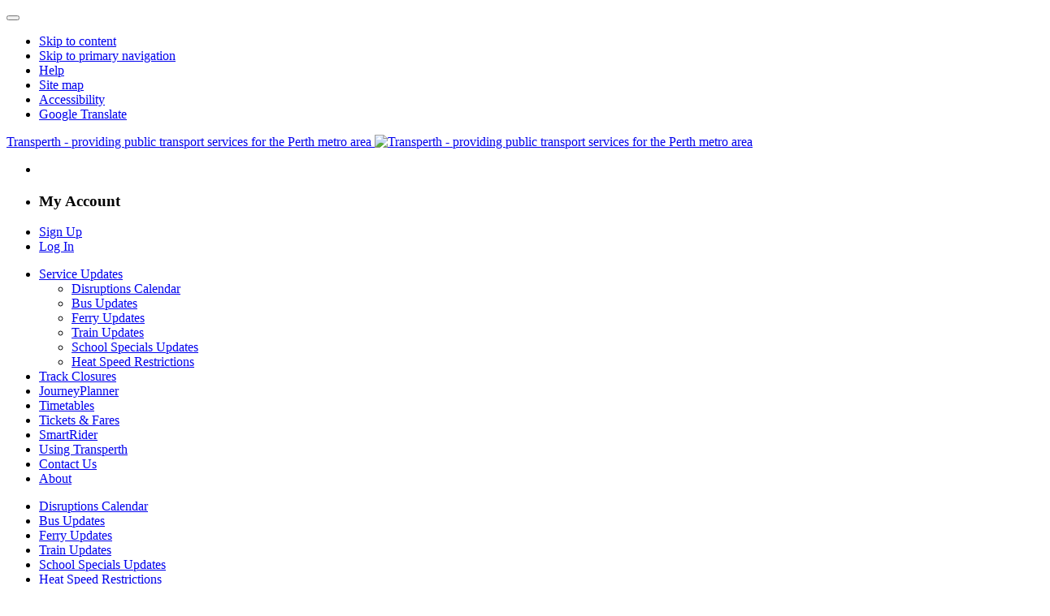

--- FILE ---
content_type: text/html; charset=utf-8
request_url: https://www.transperth.wa.gov.au/Service-Updates/Bus-Updates/Bus-Update-Details/14653
body_size: 21958
content:
<!DOCTYPE html>
<html  lang="en-AU" class="no-js">
<head id="Head"><meta content="text/html; charset=UTF-8" http-equiv="Content-Type" />
<meta name="REVISIT-AFTER" content="1 DAYS" />
<meta name="RATING" content="GENERAL" />
<meta name="RESOURCE-TYPE" content="DOCUMENT" />
<meta content="text/javascript" http-equiv="Content-Script-Type" />
<meta content="text/css" http-equiv="Content-Style-Type" />
<style>.cke_maximized
{
left:80px !important;
}
</style>
<title>
	Transperth Bus Update Details
</title><meta id="MetaDescription" name="description" content="To get where you want to go without the fuss it’s important to know of any Transperth service disruptions and changes." /><meta id="MetaRobots" name="robots" content="INDEX, FOLLOW" /><link href="/Resources/Shared/stylesheets/dnndefault/7.0.0/default.css?cdv=750" type="text/css" rel="stylesheet"/><link href="/DesktopModules/WebChat/module.css?cdv=750" type="text/css" rel="stylesheet"/><link href="/DesktopModules/NewsArticleCacheReset/module.css?cdv=750" type="text/css" rel="stylesheet"/><link href="/Resources/Search/SearchSkinObjectPreview.css?cdv=750" type="text/css" rel="stylesheet"/><link href="/Portals/0/portal.css?cdv=750" type="text/css" rel="stylesheet"/><link href="/Portals/0/Skins/Transperth/inc/css/transperth.css?v=20251111&amp;cdv=750" type="text/css" rel="stylesheet"/><link href="/Portals/0/Skins/Transperth/inc/css/footable.core.css?cdv=750" type="text/css" rel="stylesheet"/><link href="/DesktopModules/EasyDNNNews/static/rateit/css/rateit.css?cdv=750" type="text/css" rel="stylesheet"/><link href="/DesktopModules/EasyDNNNews/static/common/common.css?cdv=750" type="text/css" rel="stylesheet"/><script src="/DesktopModules/EasyDNNNews/static/eds_jquery/eds2.2.3.js?cdv=750" type="text/javascript"></script><script src="/Resources/libraries/jQuery/03_05_01/jquery.js?cdv=750" type="text/javascript"></script><script src="/Resources/libraries/jQuery-Migrate/03_04_00/jquery-migrate.js?cdv=750" type="text/javascript"></script><script src="/Portals/0/Skins/Transperth/inc/js/vendor/modernizr-2.6.2-respond-1.1.0.min.js?cdv=750" type="text/javascript"></script><script src="/Resources/libraries/jQuery-UI/01_13_02/jquery-ui.min.js?cdv=750" type="text/javascript"></script><meta name="eds__GmapsInitData" content="{&quot;instanceGlobal&quot;:&quot;EasyDnnSolutions1_1_instance&quot;,&quot;google&quot;:{&quot;maps&quot;:{&quot;api&quot;:{&quot;key&quot;:&quot;&quot;,&quot;libraries&quot;:[&quot;geometry&quot;,&quot;places&quot;]}}}}" /><meta http-equiv="X-UA-Compatible" content="IE=edge,chrome=1"><meta name="viewport" content="width=device-width, initial-scale=1.0"></head>
<body id="Body">

<!-- Google Tag Manager (noscript) -->
<noscript><iframe src="https://www.googletagmanager.com/ns.html?id=GTM-N2PS4Z7"
height="0" width="0" style="display:none;visibility:hidden"></iframe></noscript>
<!-- End Google Tag Manager (noscript) -->

        

    <form method="post" action="/Service-Updates/Bus-Updates/Bus-Update-Details/14653" id="Form" enctype="multipart/form-data">
<div class="aspNetHidden">
<input type="hidden" name="__EVENTTARGET" id="__EVENTTARGET" value="" />
<input type="hidden" name="__EVENTARGUMENT" id="__EVENTARGUMENT" value="" />
<input type="hidden" name="KB_JSTester_JSEnabled" id="KB_JSTester_JSEnabled" value="0" />
<input type="hidden" name="KB_JSTester_JQueryVsn" id="KB_JSTester_JQueryVsn" value="" />
<input type="hidden" name="__VIEWSTATE" id="__VIEWSTATE" value="TbtjxaebiSEWL1DACV1XbzUlIU5+bT3fO7vYFyPhUUl6R5gkHE0t/sweL/ojDfp0TM1mpork1ViZs/BXbNvmUZ4FopzgSJWsqUsvVUGczVi1Tmrq/tZSHzL++PpI3bF5anW7JebIyojycr63zi2Ip/NsKr3+wlBCctD8uuK3pzLf39DUuFxE1PYrkdpaSTZ1uPAVBJb9cVgdMUAacNcuVZdqUSCQGoyCoSzIWrLt6UkUvuSHlZ43d7cAL9QalWjzx/iyhRGmdvFSZDur8W4Xzh5sffzY/WKQouwLGhWwh38XihV7K5WqSiadBhLXfOxKApPUC6wMfn8y0/1oAHgbgtrsI2SiYhstcAXCmTNqiGnsTLu/6qns3unRSq5L6ygohpSMt4tzxDB1V2jMnxmE34SvSnttKdTLFpGPyuM27LE926MGkBLtZ/2Ix4SwHdHJKFVgGhjQLYuagSSkb59jIWiPTGcX93PqM5EcSOmvnGiNr+w80/KGNxEAvpS/XWLaSaSk7bs5Y0Rf9l78a3f1ZpGbDCwrF1n7tNjgzEuRU6K4OZ0q3Cd/iZbd2FDF5KIC7lcQRaTYdVmXoacJu8AIUj7TRo83KcWG8DBTHWAJrjs4SPzzEHCzxULS79wz5xz0N3nfNAY+JXU+cxBIAdssaTRIwQt/At/JUzREAG3o9OmBoqXViY2RJCpYNTFWly+ENKc+J4fkzkBHD2bJY3GoSvHM9yTRKuZVy18LGfzXEyg+w8b+pw2pyU5EPKTacr966byRokTGoDsRqEtDGzulyO72NyDcNYuOuBGVAwQBnw31RRx0n9Ng3qUbsHFBtVhmT/[base64]/SJbuBMV970nI8H/2Dv3U2JxaYIVOW7Lj5fkiUB6cZcmCSB7eyU3qOZwosgf092+mbKmog5GmIWfoigHLbNpWWxuvNTsix6NbNbAcroE9Jpl1x5O4ajLnO44PlvLS6ZAokvgrBQv4hyBx5d8u9IzUhK8a4iMshhoaSBBVpw3CvOUWrAfZCJq2sfhY5yC3DyrBseJR0KxOVfJVDMDb/[base64]/xPN++ctkHJGEWY5z+AyJqVqVjmLmJlkFl7CNFyYD2adH5XeDLgxMrmqXWz0sK7N55CgpCbfOOsFVNaxNy1MNH9CwDrP/fyjheoEDqJuWZNRMmxSheek788NRH0Yez9a1iS8C8zzXeeeBpXBL14T6IeprsG0/53xI7wTr0UBvc751YYez51gPzXpaw0aDBItu2mJN8Ds4rQxyGd0TTN5RxanY0i5/zEUnYYBv+SwOVLgOC//eYfi5G35SzW+3B904+Cd8ZnEoqQyDu1zQQWR2Txwa/pzbcZbONXPb2s1FvsNSY7/p/Zqt4vKeMBEemDE6x9Hu17sWfjtQu7Y1Pckv9C2dTNsb4+fNEOC4ZIq8z1ETDv89B50gboKbDJDCYGd48iqScjYSfPjSbIUOEpRk+XI/LamJwYQ7z970ESAHuyMMo6HOg7y1NBJpJ+F1Sgc2rJb2tCV1vPYK+JEA/fvzKdAZeQdi6Sbl+DVUM1hkioXTKnaBj/WmpbyPyw+rdCwYVnWsvgRMN3ZSOjBefubXU87+c/h5zm9gN5KsbZAs61LP7ZaGUs3sOHDQiAw3Z9vdI2WiL9ZexFs83L26DAXa4wny5MUDoRc9FhabLyUA1BfzpOR2jIYfKbz+kldhLUBJT5VLYsZu3Tf9/IFT6WplRU1l6xx4YMJJLc1G71HcsEDCk3pGpQIYyRO2kNcilLpxCP4QO0KTqaF5hGgy2w7vpkKc+6dXdBQwOaVSWhjA3dwc3WeTfgk2/G8/hP5xbYapZj7LKUklmuWAnBNU8TI63xMpwKRuphn9nrBnIMdy+H4Bp4zRcTqnJXbP8rEp7et9MxICyFAAdR/YqfiddNugSBFzaWrbcR8A3GjuagNaZZ8Qf2RTJ1iq/l9heFFKw3iUPt2HtfD1aQv5UauFSHGMHnAogriT/kcPaH4sPvizjiDskKXX0q47c3UyokXA1vEM8J7mzkjnRp1gZwyl6FRVTDqV3GKYBxxLpaAu84c0KbchlDxUYOHLGQBvud21R8wVCYMeqr9+aL5qc1+jXFB4tlTjqEJUny2kvlinPEjrajVop9zWPSAxffUBVqt1jAg39m+3IIrjHc8l0yfND2ffrZPw/LsOyzhWf3RV5aYOC9ml8DZqL2AHLwGTNBrEIrxmbGSpEfYIMpdNYuKsGgzztJsgdmvKkypMuNB7RN5CDFznW8szFR2mEjiSdHLUhWgHChbHNN+qIYSg5xg/X3wjxupYjQQmfszUGDRNbiWCl/xW/dMT6cqHGSXyxLiQk8zgJR3k6vfOiYUtChlZlR7k6axTtU5OpIZy5q452tZFrKtj+XFN1y0fR9jYP9yglQpOPc+zJiZQ7ZOGLkVCzUKjSZAUsonlSpKGxq+uxF6t5s89Ze6RTMfm5oqrfxWuX76vI48r89/qAaDfYGDc8M0Wf7hzOO5DtXwbkI4Mngqsxkk+jdIo1lA+Dd/0aXt7RHEgSv5iRd/Mu2I3gxV95nYqwss3CG0Q5wCQOx9k+hdZ2zgviUthAZFBH3G91XZKZdo/iNeR6NW3xO0/NJEfEFd3EzNQ4Z7wBPmDJIhjX5BH+A/Zn2QrunVl5CYY1t2S/fxQyE73lzJ7tsebt1PxUVhrdxCowRCddk1ZznQXkzExjFkCkPZeJZWyFCW1N98XZHfQGmWKeIvTk0M3dShMCxsXtP3kutaHnhnd1WhROsiNMrtze4mSU35PmlfWyeqXaOy+s1HzxcIHCQ5OdIMK5yiNfYmP/9/JQ67exJVd0B800nMpDJfIluvTsq90YzT/yFnul9qSXsS5EH/9YQcTf/BcN0+CgMzoV69i77DDFgLqHebrM/W6/+Zsud9aJJWaZiZxs0vMX0CFhNPD1puooZtVx6FortZpC5OCwv2s6soQegfvOiXi1FXP60qIo/W7TKTYaTaoo5OveHD1xp8JBYNM/NCgwQU65VMr8QXTj1k70lbOW4sECRk7FkUJ26bWARs8uIP0+zmjxsrc+5GQj8ojFd2ftabGfh8IlgBG2SzKzMZihlLyJGK8TY/OcUdY1Uylp2iuFfHQ0yzdxib+7hwgdwnrJE/YbSDxdUR0w7J+Ie96qOPz0M6h/GsQtyrGDVGNQL42HUeORZgLrB2BXR8nh2xdEE92+BLhH9PiZrTseku0h45cqYdQ0AZn4e+AbYBIrogQ6SNz6Ctkujt7Z8MYwZ4hzwyxn5AIszMA2ZxvAxwzI07MTavc4hnpJP+L1heEj5Hn963Upoy96TdCuM021M4d8Zbkk/L7YzI1XcunQbQ9vUPnz7AjDDUj5shD4iaVfUs11d+GYLZbR6zJtxCYuCXSv1QG1uCFueFmpE/TUW7qHPbTwmmFPFLrUinbTlcw3ZlOTiByeVtodGaSkyZjf4BX1//5Axd0ihouCEfsrGNu8BM91x0WJfcQdX60vFPIDJOsUqgf9LCKxj7de2ADoxDuOdnMWdd/+cv0oG2Xu3oWusjN3L2Aut4JBwfCi0uGQTQWiRfaKTgdmG3rkBhFJv425dqNW0oVKRKlwn4GatOKRf6BuPfNIsmmA4uItBQmSBJNBItUn4sfKeGN2auAwm8qZhxWEdqe4qdSZciVJxKjxSqHddshvACdQumoq2S1FsZi3nDftzkir3YvAlYUTA3/kkzTNZtH6sTHtKClOftiizlAehbsRksIf9e9FL0NzfQxu18t97rPhypofw437Vt1t5FqjzKbIHjeWVINzMIqOFs7pY39BneL82jGIceXc7Gg7w42hvO+mjhr145YQ2oVgu58RB8MDYyyBmXlBspxaLeEt9LdysG5VJk=" />
</div>

<script type="text/javascript">
//<![CDATA[
var theForm = document.forms['Form'];
if (!theForm) {
    theForm = document.Form;
}
function __doPostBack(eventTarget, eventArgument) {
    if (!theForm.onsubmit || (theForm.onsubmit() != false)) {
        theForm.__EVENTTARGET.value = eventTarget;
        theForm.__EVENTARGUMENT.value = eventArgument;
        theForm.submit();
    }
}
//]]>
</script>


<script src="/WebResource.axd?d=pynGkmcFUV3LPYdS4vYpr92ZQ_vVBi8V9x-r1oGYfs4ULLoZl4K0lBqNZRQ1&amp;t=638901829900000000" type="text/javascript"></script>


<script type="text/javascript">
//<![CDATA[
var __cultureInfo = {"name":"en-AU","numberFormat":{"CurrencyDecimalDigits":2,"CurrencyDecimalSeparator":".","IsReadOnly":false,"CurrencyGroupSizes":[3],"NumberGroupSizes":[3],"PercentGroupSizes":[3],"CurrencyGroupSeparator":",","CurrencySymbol":"$","NaNSymbol":"NaN","CurrencyNegativePattern":1,"NumberNegativePattern":1,"PercentPositivePattern":1,"PercentNegativePattern":1,"NegativeInfinitySymbol":"-∞","NegativeSign":"-","NumberDecimalDigits":2,"NumberDecimalSeparator":".","NumberGroupSeparator":",","CurrencyPositivePattern":0,"PositiveInfinitySymbol":"∞","PositiveSign":"+","PercentDecimalDigits":2,"PercentDecimalSeparator":".","PercentGroupSeparator":",","PercentSymbol":"%","PerMilleSymbol":"‰","NativeDigits":["0","1","2","3","4","5","6","7","8","9"],"DigitSubstitution":1},"dateTimeFormat":{"AMDesignator":"AM","Calendar":{"MinSupportedDateTime":"\/Date(-62135596800000)\/","MaxSupportedDateTime":"\/Date(253402271999999)\/","AlgorithmType":1,"CalendarType":1,"Eras":[1],"TwoDigitYearMax":2029,"IsReadOnly":false},"DateSeparator":"/","FirstDayOfWeek":1,"CalendarWeekRule":0,"FullDateTimePattern":"dddd, d MMMM yyyy h:mm:ss tt","LongDatePattern":"dddd, d MMMM yyyy","LongTimePattern":"h:mm:ss tt","MonthDayPattern":"d MMMM","PMDesignator":"PM","RFC1123Pattern":"ddd, dd MMM yyyy HH\u0027:\u0027mm\u0027:\u0027ss \u0027GMT\u0027","ShortDatePattern":"d/MM/yyyy","ShortTimePattern":"h:mm tt","SortableDateTimePattern":"yyyy\u0027-\u0027MM\u0027-\u0027dd\u0027T\u0027HH\u0027:\u0027mm\u0027:\u0027ss","TimeSeparator":":","UniversalSortableDateTimePattern":"yyyy\u0027-\u0027MM\u0027-\u0027dd HH\u0027:\u0027mm\u0027:\u0027ss\u0027Z\u0027","YearMonthPattern":"MMMM yyyy","AbbreviatedDayNames":["Sun","Mon","Tue","Wed","Thu","Fri","Sat"],"ShortestDayNames":["Su","Mo","Tu","We","Th","Fr","Sa"],"DayNames":["Sunday","Monday","Tuesday","Wednesday","Thursday","Friday","Saturday"],"AbbreviatedMonthNames":["Jan","Feb","Mar","Apr","May","Jun","Jul","Aug","Sep","Oct","Nov","Dec",""],"MonthNames":["January","February","March","April","May","June","July","August","September","October","November","December",""],"IsReadOnly":false,"NativeCalendarName":"Gregorian Calendar","AbbreviatedMonthGenitiveNames":["Jan","Feb","Mar","Apr","May","Jun","Jul","Aug","Sep","Oct","Nov","Dec",""],"MonthGenitiveNames":["January","February","March","April","May","June","July","August","September","October","November","December",""]},"eras":[1,"A.D.",null,0]};//]]>
</script>

<script src="/ScriptResource.axd?d=NJmAwtEo3IrTrZjz2a2J5MJP4LViW4xlP7lwnm7Y60QV6WTvcILWC-Wqz9xaGcSWe6wz9oq7uYqaOEZsoOG5MscJq-I1k4mRzSkS7IIaVwaNPTHn1r8LaEx7R4L-kAF2JXp8Bg2&amp;t=5c0e0825" type="text/javascript"></script>
<script src="/ScriptResource.axd?d=dwY9oWetJoL61ihA5j8Pc4VPH3GBbWUhVt6xtHAYcASq8Xnsyn9ssJcXAF3Kov0AYr9hlkMO1ScOtEyEnTnS547z4vDjFeOvF8x39QHzKyDfZ-r2UB1qA-MrmHf3IlXG9cUNV0dmXY2gPAOO0&amp;t=5c0e0825" type="text/javascript"></script>
<div class="aspNetHidden">

	<input type="hidden" name="__VIEWSTATEGENERATOR" id="__VIEWSTATEGENERATOR" value="CA0B0334" />
	<input type="hidden" name="__VIEWSTATEENCRYPTED" id="__VIEWSTATEENCRYPTED" value="" />
	<input type="hidden" name="__EVENTVALIDATION" id="__EVENTVALIDATION" value="K9GscG7QIkIzbj3+nQPTyYML3lZFHwvTGdQrApGJRsKP42Pu89ufSkPzhVCr+ZWi4bMWgYVXeteq9LJ7Bo2UmCWegGQRw/IBFKsJtUvsBr5AusjFx3X6+vtVWOLvJZy9MejG2mTX8FUV7vHtoxOXaSKIMkg=" />
</div><script src="/js/dnn.js?cdv=750" type="text/javascript"></script><script src="/js/dnn.modalpopup.js?cdv=750" type="text/javascript"></script><script src="/Resources/Shared/Scripts/jquery/jquery.hoverIntent.min.js?cdv=750" type="text/javascript"></script><script src="/js/dnncore.js?cdv=750" type="text/javascript"></script><script src="/Resources/Search/SearchSkinObjectPreview.js?cdv=750" type="text/javascript"></script><script src="/js/dnn.servicesframework.js?cdv=750" type="text/javascript"></script><script src="/DesktopModules/EasyDNNNews/static/rateit/js/jquery.rateit_2.2.js?cdv=750" type="text/javascript"></script><script src="/Resources/Shared/Scripts/dnn.jquery.js?cdv=750" type="text/javascript"></script><script src="/DesktopModules/EasyDNNNews/static/EasyDnnSolutions/EasyDnnSolutions_1.1_2.2.js?cdv=750" type="text/javascript"></script>
<script type="text/javascript">
//<![CDATA[
Sys.WebForms.PageRequestManager._initialize('ScriptManager', 'Form', [], [], [], 90, '');
//]]>
</script>

        
        
        

<div id="outer-wrap">
    <div id="inner-wrap" class="inner-wrap">
        <!--40Fingers Stylehelper Conditions Return False -->
<!--40Fingers Stylehelper Conditions Return False -->
<!--40Fingers Stylehelper Conditions Return False -->
<!--40Fingers Stylehelper Conditions Return False -->
<!--40Fingers Stylehelper Conditions Return True-->
<!--40Fingers Stylehelper Conditions Return True-->
<!--40Fingers Stylehelper Conditions Return True-->

<!--CDF(Javascript|/Portals/0/Skins/Transperth/inc/js/vendor/modernizr-2.6.2-respond-1.1.0.min.js?cdv=750|DnnPageHeaderProvider|10)-->
<!--CDF(Css|/Portals/0/Skins/Transperth/inc/css/transperth.css?v=20251111&cdv=750|DnnPageHeaderProvider|37)-->
<!--CDF(Css|/Portals/0/Skins/Transperth/inc/css/footable.core.css?cdv=750|DnnPageHeaderProvider|39)-->

<script>
    var isTPGoogleTranslateLoaded = false;
    function loadTPGoogleTranslateApi() {
        $.getScript("//translate.google.com/translate_a/element.js?cb=tpGoogleTranslateElementInit");
    }
    function tpGoogleTranslateElementInit() {
        isTPGoogleTranslateLoaded = true;
        $("div.status-wid").addClass("notranslate");
	    $("div#journey").addClass("notranslate");
	    $("div.tt-train").addClass("notranslate");
	    $(".tt-result").addClass("notranslate");
        new google.translate.TranslateElement({ pageLanguage: 'en' }, 'google_translate_element');
        showTPGoogleTranslate();
    }
    function showTPGoogleTranslate() {
        if (isTPGoogleTranslateLoaded) {
            $("#google_translate_element").show();
        }
        else {
            loadTPGoogleTranslateApi();
        }
    }
    function initSiteSearch() {
        if (Modernizr.mq("screen and (max-width:979px)")) {
            $("#dnn_ctl00_dnnSearch")
                .off('keyup')
                .off('keypress');
            $(".searchSkinObjectPreview").css("display", "none");
            $("#searchBar").parent().css('padding-bottom', '20px');
            $("div .nav-collapse .in .collapse").css("height", "auto");
            $("#dnn_ctl00_dnnSearch").keypress(function (event) {
                if (event.which == 13) {
                    event.preventDefault();
                    $("form").submit();
                }
            });
            if ($('.btn.btn-navbar').hasClass('collapsed')) {
                if ($('.nav-collapse.collapse').is(':visible')) {
                    $('.nav-collapse.collapse').removeClass('show');
                }
            }
            //else if ($('.nav-collapse.collapse').is(':hidden')) {
            //    $('.nav-collapse.collapse').addClass('show');
            //}
        }
        else {
            if ($('.nav-collapse.collapse').is(':hidden')) {
                $('.nav-collapse.collapse').addClass('show');
            }
        }
    }
    $(document).ready(function () {
        $(window).resize(initSiteSearch);
    });
    $(window).load(initSiteSearch);

</script>
<style>
    #google_translate_element {line-height:14px;display:none;}
    #google_translate_element select { width:200px; margin:0; padding-top:0; padding-left:0;padding-right:0; padding-bottom:5px;}
    #google_translate_element img { display:inline; padding:0;margin:0; }

</style>
<!--[if lt IE 7]>
            <p class="chromeframe">You are using an <strong>outdated</strong> browser. Please <a href="http://browsehappy.com/">upgrade your browser</a> or <a href="http://www.google.com/chromeframe/?redirect=true">activate Google Chrome Frame</a> to improve your experience.</p>
        <![endif]-->
<header id="pgHeader" class="hdr">
    <div class="l-container brand-container">
        <div class="additional-Banner" id="additionalBanner"></div>
        <div class="nav-bar">
            <button type="button" class="btn btn-navbar collapsed" data-toggle="collapse" data-target=".nav-collapse" aria-label="Toggle navigation">
                <span class="icon-bar"></span><span class="icon-bar"></span><span class="icon-bar"></span><span class="icon-bar"></span>
            </button>
            <div class="site-tools visible-desktop">
                <ul class="hdr-list-hor">
                    <li class="visuallyhidden"><a href="#pgMain">Skip to content</a></li>
                    <li class="visuallyhidden"><a href="#primaryNav">Skip to primary navigation</a></li>
                    <li class="visually-first"><a href="/contact-us">Help</a></li>
                    <li><a href="/site-map">Site map</a></li>
                    <li><a href="/about/accessibility">Accessibility</a></li>
                    <li><a href="#" onclick="showTPGoogleTranslate()">Google Translate</a></li>
                </ul>
            </div>
            
            
                <a href="/" title="Transperth" class="hdr-brand">Transperth - providing public transport services for the Perth metro area
                    <img id="dnn_ctl00_logoImg" src="../../../Portals/0/skins/transperth/inc/img/sprites/logo/hdr-transperth.png" alt="Transperth - providing public transport services for the Perth metro area" /></a>
                
        </div>
        <div class="hdr-acc-login nav-collapse collapse">
            <ul>
                <li><div id="google_translate_element"></div></li>
                <li>
                    <h3>My Account</h3>
                </li>
                
                <li><a href="/my-account/create-my-account" class="btn btn-m-small">Sign Up</a></li>
                <li><a href="/my-account" class="btn btn-m-small btn-green">Log In</a> </li>
                
            </ul>
        </div>
    </div>
    <div class="nav-collapse collapse">
        <nav id="primaryNav" class="">
            <div class="nav-bg">
                <div class="l-container">
                    <ul class="nav-list">

	<li class="active">
	
		<a href="https://www.transperth.wa.gov.au/Service-Updates">Service Updates <i class="icon-play"></i></a>
	
			<ul>
				
	<li class="">
	
		<a href="https://www.transperth.wa.gov.au/Service-Updates/Disruptions-Calendar">Disruptions Calendar <i class="icon-play"></i></a>
	
	</li>

	<li class="active">
	
		<a href="https://www.transperth.wa.gov.au/Service-Updates/Bus-Updates">Bus Updates <i class="icon-play"></i></a>
	
	</li>

	<li class="">
	
		<a href="https://www.transperth.wa.gov.au/Service-Updates/Ferry-Updates">Ferry Updates <i class="icon-play"></i></a>
	
	</li>

	<li class="">
	
		<a href="https://www.transperth.wa.gov.au/Service-Updates/Train-Updates">Train Updates <i class="icon-play"></i></a>
	
	</li>

	<li class="">
	
		<a href="https://www.transperth.wa.gov.au/Service-Updates/School-Specials-Updates">School Specials Updates <i class="icon-play"></i></a>
	
	</li>

	<li class="">
	
		<a href="https://www.transperth.wa.gov.au/Service-Updates/Heat-Speed-Restrictions">Heat Speed Restrictions <i class="icon-play"></i></a>
	
	</li>

			</ul>
	
	</li>

	<li class="">
	
		<a href="https://www.transperth.wa.gov.au/TrackClosures">Track Closures <i class="icon-play"></i></a>
	
	</li>

	<li class="">
	
		<a href="https://www.transperth.wa.gov.au/Journey-Planner">JourneyPlanner <i class="icon-play"></i></a>
	
	</li>

	<li class="">
	
		<a href="https://www.transperth.wa.gov.au/Timetables">Timetables <i class="icon-play"></i></a>
	
	</li>

	<li class="">
	
		<a href="https://www.transperth.wa.gov.au/Tickets-Fares">Tickets &amp; Fares <i class="icon-play"></i></a>
	
	</li>

	<li class="">
	
		<a href="https://www.transperth.wa.gov.au/SmartRider/Types-of-SmartRider">SmartRider <i class="icon-play"></i></a>
	
	</li>

	<li class="">
	
		<a href="https://www.transperth.wa.gov.au/Using-Transperth">Using Transperth <i class="icon-play"></i></a>
	
	</li>

	<li class="">
	
		<a href="https://www.transperth.wa.gov.au/Contact-Us">Contact Us <i class="icon-play"></i></a>
	
	</li>

	<li class="">
	
		<a href="https://www.transperth.wa.gov.au/about-us">About <i class="icon-play"></i></a>
	
	</li>

</ul>

                </div>
            </div>
            <div class="l-container">
                <ul class="sec-nav-list">

	<li class="">
	
		<a href="https://www.transperth.wa.gov.au/Service-Updates/Disruptions-Calendar">Disruptions Calendar</a>
	
	</li>

	<li class="active">
	
		<a href="https://www.transperth.wa.gov.au/Service-Updates/Bus-Updates">Bus Updates</a>
	
	</li>

	<li class="">
	
		<a href="https://www.transperth.wa.gov.au/Service-Updates/Ferry-Updates">Ferry Updates</a>
	
	</li>

	<li class="">
	
		<a href="https://www.transperth.wa.gov.au/Service-Updates/Train-Updates">Train Updates</a>
	
	</li>

	<li class="">
	
		<a href="https://www.transperth.wa.gov.au/Service-Updates/School-Specials-Updates">School Specials Updates</a>
	
	</li>

	<li class="">
	
		<a href="https://www.transperth.wa.gov.au/Service-Updates/Heat-Speed-Restrictions">Heat Speed Restrictions</a>
	
	</li>

</ul>

            </div>
        </nav>
        <div class="l-container">
            <div id="searchBar" class="sBar">
                <ul class="breadcrumb visible-desktop">
  <li><a href="/">Home</a></li>
  <li>
        <span class="divider">/</span>
    <a href="https://www.transperth.wa.gov.au/Service-Updates">Service Updates</a></li>
  <li>
        <span class="divider">/</span>
    <a href="https://www.transperth.wa.gov.au/Service-Updates/Bus-Updates">Bus Updates</a></li>
  <li class="active">
        <span class="divider">/</span>
    Bus Update Details</li>
</ul>
                <h3 class="visuallyhidden">Page Tools</h3>
                <ul class="page-tools visible-desktop">
                    <li>
                        <a href="#" class="btn btn-dec-font">
                            <span>Decrease Font Size</span> <i class="icon-text-size"></i>
                        </a>
                    </li>
                    <li>
                        <a href="#" class="btn btn-inc-font">
                            <span>Increase Font Size</span> <i class="icon-text-size"></i>
                        </a>
                    </li>
                    <li>
                        <a href="#" class="btn btn-print">
                            <span>Print</span> <i class="icon-print"></i>
                        </a>
                    </li>
                    <li style="vertical-align: -webkit-baseline-middle;">
                        

                    </li>
                </ul>
                <fieldset class="site-search">
                    <legend class="visuallyhidden">Site Search</legend>
                    <div class="placeholder">
                        <span id="dnn_ctl00_dnnSearch_ClassicSearch">
    
    
    <span class="searchInputContainer" data-moreresults="See More Results" data-noresult="No Results Found">
        <input name="dnn$ctl00$dnnSearch$txtSearch" type="text" maxlength="255" size="20" id="dnn_ctl00_dnnSearch_txtSearch" class="NormalTextBox" aria-label="Search" autocomplete="off" placeholder="Search..." />
        <a class="dnnSearchBoxClearText" title="Clear search text"></a>
    </span>
    <a id="dnn_ctl00_dnnSearch_cmdSearch" class="btn" href="javascript:__doPostBack(&#39;dnn$ctl00$dnnSearch$cmdSearch&#39;,&#39;&#39;)">Search</a>
</span>


<script type="text/javascript">
    $(function() {
        if (typeof dnn != "undefined" && typeof dnn.searchSkinObject != "undefined") {
            var searchSkinObject = new dnn.searchSkinObject({
                delayTriggerAutoSearch : 400,
                minCharRequiredTriggerAutoSearch : 2,
                searchType: 'S',
                enableWildSearch: true,
                cultureCode: 'en-AU',
                portalId: -1
                }
            );
            searchSkinObject.init();
            
            
            // attach classic search
            var siteBtn = $('#dnn_ctl00_dnnSearch_SiteRadioButton');
            var webBtn = $('#dnn_ctl00_dnnSearch_WebRadioButton');
            var clickHandler = function() {
                if (siteBtn.is(':checked')) searchSkinObject.settings.searchType = 'S';
                else searchSkinObject.settings.searchType = 'W';
            };
            siteBtn.on('change', clickHandler);
            webBtn.on('change', clickHandler);
            
            
        }
    });
</script>

                    </div>
                </fieldset>
                <ul class="sBar-social">
                    <li><a href="/About/Languages" class="interpreter ext"><i aria-hidden="true" class="icon-interpreter"></i>Interpreter service</a></li>
                    <li><a href="https://www.facebook.com/Transperth" class="facebook ext"><i aria-hidden="true" class="icon-facebook"></i>Transperth on Facebook</a></li>
                    <li><a href="http://www.youtube.com/user/TransperthOnline" class="youtube ext"><i aria-hidden="true" class="icon-youtube"></i>Transperth on YouTube</a></li>
                    <li><a href="https://www.instagram.com/transperth_wa" class="instagram ext"><i aria-hidden="true" class="icon-instagram"></i>Transperth on Instagram</a></li>
                </ul>
                <div style="clear: both;"></div>
            </div>
        </div>
    </div>
</header>
<noscript>
    <div class="alert alert-error">
        <p>This website needs javascript enabled to function correctly.</p>
    </div>
</noscript>





        <div id="pgMain" class="main std">
            <div class="l-container">
                <div class="grid_row">
                    <div id="dnn_ContentPane">
                    <div class="DnnModule DnnModule-DNN_HTML DnnModule-584 DnnVersionableControl"><a name="584"></a><div id="dnn_ctr584_ContentPane" class="intro equal-col">
<!-- Start_Module_584 --><div id="dnn_ctr584_ModuleContent" class="DNNModuleContent ModDNNHTMLC">
	<div id="dnn_ctr584_HtmlModule_lblContent"><i class="icon-info"></i>
<h1>Service Updates</h1>
<p>To get where you want to go without the fuss it's important to know of any service disruptions.</p></div>




</div><!-- End_Module_584 --></div>





</div><div class="DnnModule DnnModule-XModPro DnnModule-2616"><a name="2616"></a><div id="dnn_ctr2616_ContentPane"><!-- Start_Module_2616 --><div id="dnn_ctr2616_ModuleContent" class="DNNModuleContent ModXModProC">
	




<!-- Google Tag Manager -->
<script>(function(w,d,s,l,i){w[l]=w[l]||[];w[l].push({'gtm.start':
new Date().getTime(),event:'gtm.js'});var f=d.getElementsByTagName(s)[0],
j=d.createElement(s),dl=l!='dataLayer'?'&l='+l:'';j.async=true;j.src=
'https://www.googletagmanager.com/gtm.js?id='+i+dl;f.parentNode.insertBefore(j,f);
})(window,document,'script','dataLayer','GTM-N2PS4Z7');</script>
<!-- End Google Tag Manager -->


<style>
/*
  #google_translate_element {line-height:14px;display:none;}
	#google_translate_element select { width:200px; margin:0; padding-top:0; padding-left:0;padding-right:0; padding-bottom:5px;}
	#google_translate_element img { display:inline; padding:0;margin:0; }
*/
</style>

<script>
//function googleTranslateElementInit() {
//  new google.translate.TranslateElement({pageLanguage: 'en'}, 'google_translate_element');
//}
//function showGoogleTranslate() {
//	$("#google_translate_element").show();
//}

$(document).ready ( function () {
	////$('.dnnFormMessage.dnnFormValidationSummary').hide();
	//$("div.status-wid").addClass("notranslate");
	//$("div#journey").addClass("notranslate");
	//$("div.tt-train").addClass("notranslate");
	//$(".tt-result").addClass("notranslate");
	//$(".hdr-acc-login ul").prepend('<li><div id="google_translate_element" ></div></li>');
	//$.getScript("//translate.google.com/translate_a/element.js?cb=googleTranslateElementInit");
	//$(".hdr-list-hor").append('<li><a href="#" onclick="showGoogleTranslate()">Google Translate</a></li>');
  
  ////$('#pgHeader.hdr .hdr-brandb4t').attr("style", "display:none !important");
  ////$('#pgFooter a.hdr-brandb4t').hide();
  $('meta[http-equiv=refresh]').remove();
  
  //XMod Pro - free maintenance message
  $('.DNNModuleContent.ModXModProC>p:contains("Your free maintenance period for this license expired")').hide();
});
</script>

</div><!-- End_Module_2616 --></div>





</div></div>
                </div>
                <!-- 2 Columns 67% | 33% -->
                <div class="grid_row grid_appliedTablet">
                    <div class="grid_colOut grid_2col_1_67">
                        <div id="dnn_LeftPane67" class="grid_cell grid_2col_1in_67">
                        <div class="DnnModule DnnModule-NewsArticleCacheReset DnnModule-5271"><a name="5271"></a><div id="dnn_ctr5271_ContentPane"><!-- Start_Module_5271 --><div id="dnn_ctr5271_ModuleContent" class="DNNModuleContent ModNewsArticleCacheResetC">

</div><!-- End_Module_5271 --></div>





</div><div class="DnnModule DnnModule-EasyDNNnews DnnModule-582"><a name="582"></a><div id="dnn_ctr582_ContentPane"><!-- Start_Module_582 --><div id="dnn_ctr582_ModuleContent" class="DNNModuleContent ModEasyDNNnewsC">
	
<script type="text/javascript">
	/*<![CDATA[*/
	
	
	
	
	
	
	
	
	
	
	

	eds2_2(function ($) {
		if (typeof edn_fluidvids != 'undefined')
			edn_fluidvids.init({
				selector: ['.edn_fluidVideo iframe'],
				players: ['www.youtube.com', 'player.vimeo.com']
			});
		
		
		

	});
	/*]]>*/
</script>



<div class="eds_news_module_582 news eds_subCollection_news eds_news_Transperth eds_template_List_Article_ServiceChanges eds_styleSwitchCriteria_module-582">
	

	

	<div id="dnn_ctr582_ViewEasyDNNNewsMain_ctl00_pnlListArticles">
		
		
		
		
	
	</div>

	

	
	<span id="dnn_ctr582_ViewEasyDNNNewsMain_ctl00_lblInfoMassage" style="font-weight: bold"><p>
	<img style="margin-right: -20px;margin-top: -40px;margin-left: -20px;margin-bottom: -40px;height: 300px;float: right;" alt="" src="/portals/0/Asset/Images/SiteCharacterNb.jpg">
</p>
<p style="line-height: 1.1;font-weight: normal;font-size: 22px; padding-block-start: 50px; padding-top: 50px;">
	Sorry, we can't find the page you are looking for.<br>
	<a href="https://www.transperth.wa.gov.au/Service-Updates">Back to service updates</a>
</p></span>
	<div id="themeSelection582" class="eds_modalWrapper eds_themeSettings eds_resizable">
		<div class="eds_modalContent eds_animated">
			<h3>Theme picker</h3>
			<div class="edn__contentLoading">
				<img src="/DesktopModules/EasyDNNNews/images/ajax-loader.gif" />
			</div>
			<div id="themeSelectionModal582" class="edNews_adminTheme"></div>
		</div>
	</div>
	
</div>










</div><!-- End_Module_582 --></div>





</div></div>
                    </div>
                    <div class="grid_colOut grid_2col_2_33">
                        <div id="dnn_RightPane33" class="grid_cell grid_2col_2in_33">
                        <div class="DnnModule DnnModule-DNN_HTML DnnModule-583 DnnVersionableControl"><a name="583"></a><div id="dnn_ctr583_ContentPane" class="promo-wid promo-wid-img equal-col">
<!-- Start_Module_583 --><div id="dnn_ctr583_ModuleContent" class="DNNModuleContent ModDNNHTMLC">
	<div id="dnn_ctr583_HtmlModule_lblContent"><i class="icon-info-circ"></i>
<h2>MyAlerts</h2>
<p><a href="http://www.transperth.wa.gov.au/my-account/create-my-account">Sign-up to My Account</a> and activate <strong>MyAlerts</strong> to receive email notifications of changes or disruptions to your services.
</p>
<p>If you already have an account, <a href="/My-Account">Go to My Account.</a>
</p></div>




</div><!-- End_Module_583 --></div>





</div></div>
                    </div>
                </div>

                <!-- 1 Column 100% -->
                <div class="grid_row">
                    <div id="dnn_ContentPaneA" class="DNNEmptyPane">
                    </div>
                </div>

                <!-- 3 Columns 33% | 33% | 33% -->
                <div class="grid_row">
                    <div class="grid_colOut grid_3col_1_33">
                        <div id="dnn_LeftPane33A" class="grid_cell grid_3col_1in_33 DNNEmptyPane">
                        </div>
                    </div>
                    <div class="grid_colOut grid_3col_2_34">
                        <div id="dnn_MiddlePane34A" class="grid_cell grid_3col_2in_34 DNNEmptyPane">
                        </div>
                    </div>

                    <div class="grid_colOut grid_3col_3_33">
                        <div id="dnn_RightPane33A" class="grid_cell grid_3col_3in_33 DNNEmptyPane">
                        </div>
                    </div>
                </div>

                <!-- 2 Columns 67% | 33% -->
                <div class="grid_row grid_appliedTablet">
                    <div class="grid_colOut grid_2col_1_67">
                        <div id="dnn_LeftPane67B" class="grid_cell grid_2col_1in_67 DNNEmptyPane">
                        </div>
                    </div>
                    <div class="grid_colOut grid_2col_2_33">
                        <div id="dnn_RightPane33B" class="grid_cell grid_2col_2in_33 DNNEmptyPane">
                        </div>
                    </div>
                </div>

                <!-- 2 Columns 60% | 40% -->
                <div class="grid_row grid_appliedTablet">
                    <div class="grid_colOut grid_2col_1_60">
                        <div id="dnn_LeftPane60" class="grid_cell grid_2col_1in_60 DNNEmptyPane">
                        </div>
                    </div>
                    <div class="grid_colOut grid_2col_2_40">
                        <div id="dnn_RightPane40" class="grid_cell grid_2col_2in_40 DNNEmptyPane">
                        </div>
                    </div>
                </div>

                <!-- 1 Column 100% -->
                <div class="grid_row">
                    <div id="dnn_FullPaneA">
                    <div class="DnnModule DnnModule-WebChat DnnModule-5354"><a name="5354"></a><div id="dnn_ctr5354_ContentPane"><!-- Start_Module_5354 --><div id="dnn_ctr5354_ModuleContent" class="DNNModuleContent ModWebChatC">
	
<meta name="referrer" content="always">

<!--CDF(Css|/DesktopModules/WebChat/module.css?cdv=750|DnnPageHeaderProvider|100)-->



<!--CDF(Javascript|/DesktopModules/WebChat/Js/webChat.js?cdv=750|DnnFormBottomProvider|100)-->
<script type="text/javascript">
    var wcht = {};
    (function ($, Sys) {
        $(document).ready(function () {
            wcht = new WebChat();
            var wchtSettings = {
                tabId: 192,
                moduleId: 5354,
                isInBusinessHour: 'False' === 'True',
                isMobileTab: 'False' === 'True',
                isEmergencyTab: 'False' === 'True',
                useConnectChat: 'True' === 'True',
                ConnectChatIsSecurityOn: 'True' === 'True',
                connectChatWidgetId: '06a24b08-d434-44e5-9d49-c115de341097',
                connectChatSnippetId: '[base64]',
                connectChatApiUrl: 'https://d1nv5i00u1m742.cloudfront.net/amazon-connect-chat-interface-client.js',
                connectChatStyleOpenColor: 'White',
                connectChatStyleOpenBgColor: '#237025',
                connectChatStyleCloseColor: 'White',
                connectChatStyleCloseBgColor: '#237025'
            };
            wcht.init('', wchtSettings);
        });
    }(jQuery, window.Sys));
</script>

</div><!-- End_Module_5354 --></div>





</div></div>
                </div>

                <!-- 2 Columns 50% | 50% -->
                <div class="grid_row">
                    <div class="grid_colOut grid_2col_1_50">
                        <div id="dnn_LeftPane50" class="grid_cell grid_2col_1in_50 DNNEmptyPane">
                        </div>
                    </div>
                    <div class="grid_colOut grid_2col_2_50">
                        <div id="dnn_RightPane50" class="grid_cell grid_2col_2in_50 DNNEmptyPane">
                        </div>
                    </div>
                </div>

                <!-- 3 Columns 50% | 25% | 25% -->
                <div class="grid_row">
                    <div class="grid_colOut grid_3col_1_50">
                        <div id="dnn_LeftPane50A" class="grid_cell grid_2col_1in_50 DNNEmptyPane">
                        </div>
                    </div>
                    <div class="grid_colOut grid_3col_2_25">
                        <div id="dnn_MiddlePane25A" class="grid_cell grid_3col_2in_25 DNNEmptyPane">
                        </div>
                    </div>
                    <div class="grid_colOut grid_3col_3_25">
                        <div id="dnn_RightPane25A" class="grid_cell grid_3col_3in_25 DNNEmptyPane">
                        </div>
                    </div>
                </div>

                <!-- 1 Column 100% -->
                <div class="grid_row">
                    <div id="dnn_FullPaneB" class="DNNEmptyPane">
                    </div>
                </div>
                <!-- 2 Columns 50% | 50% -->
                <div class="grid_row">
                    <div class="grid_colOut grid_2col_1_50">
                        <div id="dnn_LeftPane50B" class="grid_cell grid_2col_1in_50 DNNEmptyPane">
                        </div>
                    </div>
                    <div class="grid_colOut grid_2col_2_50">
                        <div id="dnn_RightPane50B" class="grid_cell grid_2col_2in_50 DNNEmptyPane">
                        </div>
                    </div>
                </div>
                <!-- 1 Column 100% -->
                <div class="grid_row">
                    <div id="dnn_FullPaneC" class="DNNEmptyPane">
                    </div>
                </div>
                <!-- 2 Columns 50% | 50% -->
                <div class="grid_row">
                    <div class="grid_colOut grid_2col_1_50">
                        <div id="dnn_LeftPane50C" class="grid_cell grid_2col_1in_50 DNNEmptyPane">
                        </div>
                    </div>
                    <div class="grid_colOut grid_2col_2_50">
                        <div id="dnn_RightPane50C" class="grid_cell grid_2col_2in_50 DNNEmptyPane">
                        </div>
                    </div>
                </div>
            </div>
            <div id="dnn_EmptyRowPane" class="DNNEmptyPane">
            </div>
        </div>
        
<footer id="pgFooter" class="foo">
    <div class="l-container foo-tools">
        <div class="foo-tools-left">
            <ul class="foo-auth">
                <li><a href="https://www.transwa.wa.gov.au/" class="logo-svg-transwa-primary ext" target="_blank">
                    <svg class="icon">
                        <use href="/Portals/0/Skins/Transperth/inc/img/svgs/logo.svg#logo-transwa-primary_rgb"></use>
                    </svg>
                    <span>Transwa</span></a></li>
                <li><a href="https://www.transregional.wa.gov.au/" class="logo-svg-transregional-primary ext" target="_blank">
                    <svg class="icon">
                        <use href="/Portals/0/Skins/Transperth/inc/img/svgs/logo.svg#logo-transregional-primary_rgb"></use>
                    </svg>
                    <span>Transregional</span></a></li>
                <li><a href="http://www.schoolbuses.wa.gov.au/" class="logo-svg-schoolbuses-primary ext" target="_blank">
                    <svg class="icon">
                        <use href="/Portals/0/Skins/Transperth/inc/img/svgs/logo.svg#logo-schoolbuses-primary_rgb"></use>
                    </svg>
                    <span>School Bus Services</span></a></li>
            </ul>
        </div>
        <div class="foo-tools-right">
            <ul class="foo-social foo-nofloat">
                <li><a href="/About/Languages" class="interpreter ext"><i aria-hidden="true" class="icon-interpreter"></i>Interpreter service</a></li>
            </ul>
            <ul class="foo-social foo-nofloat">
                <li><a href="https://www.facebook.com/Transperth" class="facebook ext" target="_blank"><i aria-hidden="true" class="icon-facebook"></i>Transperth on Facebook</a></li>
                <li><a href="http://www.youtube.com/user/TransperthOnline" class="youtube ext" target="_blank"><i aria-hidden="true" class="icon-youtube"></i>Transperth on YouTube</a></li>
                <li><a href="https://www.instagram.com/Transperth_wa" class="instagram ext" target="_blank"><i aria-hidden="true" class="icon-instagram"></i>Transperth on Instagram</a></li>
            </ul>
        </div>
    </div>
    <div class="foo-sub">
        <div class="l-container">
            <ul class="foo-links">
                <li><a href="/disclaimer">Disclaimer</a></li>
                <li><a href="/privacy">Privacy statement &amp; Terms of use</a></li>
                <li><a href="http://wa.gov.au/" target="_blank">wa.gov.au<i aria-hidden="true" class="logo-open-in-new"></i></a></li>
            </ul>
            <ul class="foo-auth">
                <li><a href="http://www.pta.wa.gov.au/" class="logo-svg-pta-primary-white ext" target="_blank">
                    <svg class="icon">
                        <use href="/Portals/0/Skins/Transperth/inc/img/svgs/logo.svg#logo-pta-primary-white_rgb"></use>
                    </svg><span>Public Transport Authority</span></a></li>
                <li><a href="https://www.transperth.wa.gov.au/" class="logo-svg-transperth-primary-white ext">
                    <svg class="icon">
                        <use href="/Portals/0/Skins/Transperth/inc/img/svgs/logo.svg#logo-transperth-primary-white_rgb"></use>
                    </svg><span>Transperth</span></a></li>
            </ul>
        </div>
    </div>
</footer>
<!--CDF(Javascript|/Portals/0/Skins/Transperth/inc/js/vendor/footable.js?cdv=750|DnnFormBottomProvider|100)-->
<!--CDF(Javascript|/Portals/0/Skins/Transperth/inc/js/vendor/bootstrap-util.js?cdv=750|DnnFormBottomProvider|100)-->
<!--CDF(Javascript|/Portals/0/Skins/Transperth/inc/js/vendor/bootstrap-tab.js?cdv=750|DnnFormBottomProvider|100)-->
<!--CDF(Javascript|/Portals/0/Skins/Transperth/inc/js/vendor/bootstrap-collapse.js?cdv=750|DnnFormBottomProvider|100)-->
<!--CDF(Javascript|/Portals/0/Skins/Transperth/inc/js/vendor/jquery.expander.js?cdv=750|DnnFormBottomProvider|100)-->
<!--CDF(Javascript|/Portals/0/Skins/Transperth/inc/js/vendor/jquery.infieldlabel.js?cdv=750|DnnFormBottomProvider|100)-->
<!--CDF(Javascript|/Portals/0/Skins/Transperth/inc/js/vendor/jquery.slides.js?cdv=750|DnnFormBottomProvider|100)-->
<!--CDF(Javascript|/Portals/0/Skins/Transperth/inc/js/vendor/jquery.creaseFont.js?cdv=750|DnnFormBottomProvider|100)-->
<!--CDF(Javascript|/Portals/0/Skins/Transperth/inc/js/libs/validation.js?cdv=750|DnnFormBottomProvider|100)-->
<!--CDF(Javascript|/Portals/0/Skins/Transperth/inc/js/main.js?cdv=750|DnnFormBottomProvider|100)-->
<!--CDF(Javascript|/Portals/0/Skins/Transperth/inc/js/sidebar.js?cdv=750|DnnFormBottomProvider|100)-->

<!--[if (lte IE 8)]>  
    <script type="text/javascript" src="/Portals/0/Skins/Transperth/inc/js/vendor/selectivizr-min.js"></script>        
<![endif]-->


<!--[if lt IE 9]>        
        <!--CDF(Javascript|/Portals/0/Skins/Transperth/inc/js/lte-ie8.js?cdv=750|DnnFormBottomProvider|100)-->
    <![endif]-->


    </div>

    

<a href="#" id="nav-open-btn" class="nav-btn">
    <i class="icon-right"></i><span>Service Updates</span>
</a>
<div id="side-bar">
    <div class="side-bar-inner">
        <div id="side-bar-cont">
            
<h2 class="title hidden-phone">
    <a href="../../../service-updates#disruptions" id="dnn_ctl02_ViewTransperthServiceStatus_lnkDistruptions">Current Service Availability</a></h2>
<div class="status-wid equal-col no-margin pnlServiceStatus">
    <h3 class="title-sub title-train">
        <i class="icon-train"></i>Live Train Status
    </h3>
    
            
            <a href="http://www.transperth.wa.gov.au/ServiceUpdates/ServiceUpdateDetails/TabID/130/ArtMID/4077/ArticleID/23147" id="dnn_ctl02_ViewTransperthServiceStatus_lstTrainServiceStatusBrief_lnkTrainServiceStatusBrief_0" class="status-info">
                <span id="dnn_ctl02_ViewTransperthServiceStatus_lstTrainServiceStatusBrief_lblTrainServiceStatusBrief_0">Midland Line Shutdown</span><i id="dnn_ctl02_ViewTransperthServiceStatus_lstTrainServiceStatusBrief_icnTrainServiceStatusBrief_0" class="icon-right"></i></a>
        
        
    <div class="l-inner">
        
                <table class="status-table width50">
                    <thead class="visuallyhidden">
                        <tr>
                            <th>
                                <i class="icon-train"></i>Train <span class="visuallyhidden">Line</span>
                            </th>
                            <th class="status-col">NOW
                            </th>
                        </tr>
                    </thead>
                    <tbody>
                        
                <tr>
                    <td>
                        <a href="/Timetables/Live-Train-Times/Airport" id="dnn_ctl02_ViewTransperthServiceStatus_lstTrainServiceStatus_lnkViewTrainServiceDetail_0" class="status-link lnk-time-Airport">
    Airport</a>
                    </td>
                    <td class="status-col">
                        <i class='icon-tick'></i><span class="status-alert">
                            ON_TIME</span>
                    </td>
                </tr>
            
                <tr>
                    <td>
                        <a href="/Timetables/Live-Train-Times/Armadale" id="dnn_ctl02_ViewTransperthServiceStatus_lstTrainServiceStatus_lnkViewTrainServiceDetail_1" class="status-link lnk-time-Armadale">
    Armadale</a>
                    </td>
                    <td class="status-col">
                        <i class='icon-tick'></i><span class="status-alert">
                            ON_TIME</span>
                    </td>
                </tr>
            
                <tr>
                    <td>
                        <a href="/Timetables/Live-Train-Times/Ellenbrook" id="dnn_ctl02_ViewTransperthServiceStatus_lstTrainServiceStatus_lnkViewTrainServiceDetail_2" class="status-link lnk-time-Ellenbrook">
    Ellenbrook</a>
                    </td>
                    <td class="status-col">
                        <i class='icon-tick'></i><span class="status-alert">
                            ON_TIME</span>
                    </td>
                </tr>
            
                <tr>
                    <td>
                        <a href="/Timetables/Live-Train-Times/Fremantle" id="dnn_ctl02_ViewTransperthServiceStatus_lstTrainServiceStatus_lnkViewTrainServiceDetail_3" class="status-link lnk-time-Fremantle">
    Fremantle</a>
                    </td>
                    <td class="status-col">
                        <i class='icon-tick'></i><span class="status-alert">
                            ON_TIME</span>
                    </td>
                </tr>
            
                <tr>
                    <td>
                        <a href="/Timetables/Live-Train-Times/Mandurah" id="dnn_ctl02_ViewTransperthServiceStatus_lstTrainServiceStatus_lnkViewTrainServiceDetail_4" class="status-link lnk-time-Mandurah">
    Mandurah</a>
                    </td>
                    <td class="status-col">
                        <i class='icon-tick'></i><span class="status-alert">
                            ON_TIME</span>
                    </td>
                </tr>
            
                <tr>
                    <td>
                        <a href="/Timetables/Live-Train-Times/Midland" id="dnn_ctl02_ViewTransperthServiceStatus_lstTrainServiceStatus_lnkViewTrainServiceDetail_5" class="status-link lnk-time-Midland">
    Midland</a>
                    </td>
                    <td class="status-col">
                        <i class='icon-alert i-gray'></i><span class="status-alert">
                            NOT_AVAILABLE</span>
                    </td>
                </tr>
            
                <tr>
                    <td>
                        <a href="/Timetables/Live-Train-Times/Thornlie-Cockburn" id="dnn_ctl02_ViewTransperthServiceStatus_lstTrainServiceStatus_lnkViewTrainServiceDetail_6" class="status-link lnk-time-Thornlie-Cockburn">
    Thornlie-Cockburn</a>
                    </td>
                    <td class="status-col">
                        <i class='icon-tick'></i><span class="status-alert">
                            ON_TIME</span>
                    </td>
                </tr>
            
                <tr>
                    <td>
                        <a href="/Timetables/Live-Train-Times/Yanchep" id="dnn_ctl02_ViewTransperthServiceStatus_lstTrainServiceStatus_lnkViewTrainServiceDetail_7" class="status-link lnk-time-Yanchep">
    Yanchep</a>
                    </td>
                    <td class="status-col">
                        <i class='icon-tick'></i><span class="status-alert">
                            ON_TIME</span>
                    </td>
                </tr>
            
                    </tbody>
                </table>
            
    </div>
    <div class="grid_row grid_col_NoMargin">
        <div class="grid_colOut grid_2col_1_50">
            <div class="grid_cell grid_2col_1in_50">
                <h3 class="title-sub title-bus">
                    <i class="icon-bus"></i>Bus
                </h3>
                <div class="l-inner equal-status pnlBusStatus">
                    
                    
                    <a href="http://www.transperth.wa.gov.au/Service-Updates/Bus-Updates" id="dnn_ctl02_ViewTransperthServiceStatus_lnkViewBusServiceDetail">Current Bus Availability</a>
                </div>
            </div>
        </div>
        <div class="grid_colOut grid_2col_2_50">
            <div class="grid_cell grid_2col_2in_50">
                <h3 class="title-sub title-ferry">
                    <i class="icon-ferry"></i>Ferry
                </h3>
                <div class="l-inner equal-status pnlFerryStatus">
                    
                    
                    <a href="http://www.transperth.wa.gov.au/Service-Updates/Ferry-Updates" id="dnn_ctl02_ViewTransperthServiceStatus_lnkViewFerryServiceStatus">Current Ferry Availability</a>
                </div>
            </div>
        </div>
    </div>
    <div class="cta-box tw" style="display:none;">
        <div class="tw-box">
            <i class="icon-twitter"></i><a href="https://twitter.com/Transperth">Follow us on Twitter</a> for updates &amp;
        news.
        </div>
    </div>
</div>

<script>
    $(window).on('load', function () {
    $('.pnlServiceStatus a.status-link.lnk-time-Yanchep').attr('href', '/Timetables/Live-Train-Times/Yanchep%20Line');//.text('Joondalup');
    $('.pnlServiceStatus a.status-link[class*=lnk-time-Armadale]').attr('href', '/Timetables/Live-Train-Times/Armadale%20Line');
    $('.pnlServiceStatus a.status-link.lnk-time-Airport').attr('href', '/Timetables/Live-Train-Times/Airport%20Line');
    $('.pnlServiceStatus a.status-link.lnk-time-Fremantle').attr('href', '/Timetables/Live-Train-Times/Fremantle%20Line');
    $('.pnlServiceStatus a.status-link.lnk-time-Mandurah').attr('href', '/Timetables/Live-Train-Times/Mandurah%20Line');
    $('.pnlServiceStatus a.status-link.lnk-time-Midland').attr('href', '/Timetables/Live-Train-Times/Midland%20Line');
    $('.pnlServiceStatus a.status-link.lnk-time-Ellenbrook').attr('href', '/Timetables/Live-Train-Times/Ellenbrook%20Line');
});
    $(window).on('load resize orientationchange', function () {
        var isMobile = Modernizr.mq("screen and (max-width:480px)");
        if (!isMobile && $('.DnnModule-TransperthServiceStatus .pnlServiceStatus').length == 1) {
            setTimeout(function () {
                var heightToSet = $('.DnnModule-TransperthServiceStatus .pnlServiceStatus').height() - ($('.DnnModule-TransperthServiceStatus .pnlServiceStatus .pnlBusStatus').offset().top - $('.DnnModule-TransperthServiceStatus .pnlServiceStatus').offset().top) - $('.DnnModule-TransperthServiceStatus .pnlServiceStatus .cta-box.tw').outerHeight();
                var actualBusHeight = $('.DnnModule-TransperthServiceStatus .pnlServiceStatus .pnlBusStatus').height();
                if (actualBusHeight < heightToSet) {
                    $('.DnnModule-TransperthServiceStatus .pnlServiceStatus .pnlBusStatus').height(heightToSet);
                }
                var actualFerryHeight = $('.DnnModule-TransperthServiceStatus .pnlServiceStatus .pnlFerryStatus').height(heightToSet);
                if (actualFerryHeight < heightToSet) {
                    $('.DnnModule-TransperthServiceStatus .pnlServiceStatus .pnlFerryStatus').height(heightToSet);
                }
            }, 200);
        }
    });
</script>








            
<script type="text/javascript">
	/*<![CDATA[*/
	
	
	
	
	
	
	
	
	
	
	

	eds2_2(function ($) {
		if (typeof edn_fluidvids != 'undefined')
			edn_fluidvids.init({
				selector: ['.edn_fluidVideo iframe'],
				players: ['www.youtube.com', 'player.vimeo.com']
			});
		
		
		

	});
	/*]]>*/
</script>



<div class="eds_news_module_427 news eds_subCollection_news eds_news_Transperth eds_template_List_Article_Home eds_styleSwitchCriteria_module-427">
	

	

	<div id="dnn_ctl02_ViewEasyDNNNewsMain_ctl00_pnlListArticles">
	
		
		<!--ArticleRepeat:Before:-->
<div class="service-wid">
    <h2 class="title">
        <a href="/service-updates">Planned Service Changes <i class="icon-right"></i></a>
    </h2>
    <table class="service-wid-tbl equal-col">
        <caption>
            Planned Service Changes
        </caption>
         <thead>
        <tr>
            <th scope="col">
                <span class="visuallyhidden">Icon</span>
            </th>
            <th scope="col">
                What's changing?
            </th>
            <th scope="col">
                Services
            </th>
        </tr>
        </thead>
        <tbody>
        <div class="edn_427_article_list_wrapper"><!--ArticleTemplate-->
        <tr>
            <td class="icons">
                <i class="icon-bus-circ"></i>
            </td>
            <td>
                <a class="tp-news-article-link" href="https://www.transperth.wa.gov.au/Service-Updates/Service-Update-Details/february-1-school-service-changes" target="_self">February 1 School Service Changes</a><br />
                 Effective: Sunday&nbsp;1&nbsp;February&nbsp;2026
                <br />
                                                
            </td>
            <td class="service-types">
                <ul class="EDN_cf_checkboxList"><li class="EDN_cf_checkbox EDN_cf_checkbox_checked"><span class="EDN_cf_checkbox_icon"></span><span class="EDN_cf_checkbox_label">Bus</span></li></ul>
            </td>
        </tr>
        <!--ArticleTemplate-->
        <tr>
            <td class="icons">
                <i class="icon-bus-circ"></i>
            </td>
            <td>
                <a class="tp-news-article-link" href="https://www.transperth.wa.gov.au/Service-Updates/Service-Update-Details/february-1-bus-service-changes" target="_self">February 1 Bus Service Changes</a><br />
                 Effective: Sunday&nbsp;1&nbsp;February&nbsp;2026
                <br />
                                                
            </td>
            <td class="service-types">
                <ul class="EDN_cf_checkboxList"><li class="EDN_cf_checkbox EDN_cf_checkbox_checked"><span class="EDN_cf_checkbox_icon"></span><span class="EDN_cf_checkbox_label">Bus</span></li></ul>
            </td>
        </tr>
        <!--ArticleTemplate-->
        <tr>
            <td class="icons">
                <i class="icon-train-circ"></i>
            </td>
            <td>
                <a class="tp-news-article-link" href="https://www.transperth.wa.gov.au/Service-Updates/Service-Update-Details/fremantle-line-timetable-changes" target="_self">Fremantle Line Timetable Changes</a><br />
                 Effective: Sunday&nbsp;1&nbsp;February&nbsp;2026
                <br />
                                                
            </td>
            <td class="service-types">
                <ul class="EDN_cf_checkboxList"><li class="EDN_cf_checkbox EDN_cf_checkbox_checked"><span class="EDN_cf_checkbox_icon"></span><span class="EDN_cf_checkbox_label">Train</span></li></ul>
            </td>
        </tr>
        </div><!--ArticleRepeat:After:-->
        <tr>
            <td colspan="3" class="td-center">
                <a href="/service-updates#changes">View all planned service changes</a>
            </td>
        </tr>
        </tbody>
    </table>
</div>

		
	
</div>

	

	
	
	<div id="themeSelection427" class="eds_modalWrapper eds_themeSettings eds_resizable">
		<div class="eds_modalContent eds_animated">
			<h3>Theme picker</h3>
			<div class="edn__contentLoading">
				<img src="/DesktopModules/EasyDNNNews/images/ajax-loader.gif" />
			</div>
			<div id="themeSelectionModal427" class="edNews_adminTheme"></div>
		</div>
	</div>
	
</div>










        </div>
    </div>
</div>


</div>


        <input name="ScrollTop" type="hidden" id="ScrollTop" />
        <input name="__dnnVariable" type="hidden" id="__dnnVariable" autocomplete="off" value="`{`__scdoff`:`1`,`trackLinks`:`false`,`sf_siteRoot`:`/`,`sf_tabId`:`192`,`evoq_TabId`:`192`,`evoq_PageLanguage`:`en-AU`,`evoq_ContentItemId`:`-1`,`evoq_UrlReferrer`:``,`evoq_UrlPath`:`https%3a%2f%2fwww.transperth.wa.gov.au%2fService-Updates%2fBus-Updates%2fBus-Update-Details%2f14653`,`evoq_UrlQuery`:`%3ftabid%3d192%26artmid%3d582%26articleid%3d14653%26language%3den-AU`,`evoq_ContentItemReferrer`:`-1`,`evoq_PersonalizedUrlReferrer`:`-1`,`evoq_DisableAnalytics`:`False`}" />
        <input name="__RequestVerificationToken" type="hidden" value="m7hiRjETkRLBLhV4wH0JsbjUtWF3GX3s0s2Xzvvj5K0844VRB2zCZ7PKz0tE5Q-4s_tLGA2" /><script src="/DesktopModules/WebChat/Js/webChat.js?cdv=750" type="text/javascript"></script><script src="/Portals/0/Skins/Transperth/inc/js/vendor/footable.js?cdv=750" type="text/javascript"></script><script src="/Portals/0/Skins/Transperth/inc/js/vendor/bootstrap-util.js?cdv=750" type="text/javascript"></script><script src="/Portals/0/Skins/Transperth/inc/js/vendor/bootstrap-tab.js?cdv=750" type="text/javascript"></script><script src="/Portals/0/Skins/Transperth/inc/js/vendor/bootstrap-collapse.js?cdv=750" type="text/javascript"></script><script src="/Portals/0/Skins/Transperth/inc/js/vendor/jquery.expander.js?cdv=750" type="text/javascript"></script><script src="/Portals/0/Skins/Transperth/inc/js/vendor/jquery.infieldlabel.js?cdv=750" type="text/javascript"></script><script src="/Portals/0/Skins/Transperth/inc/js/vendor/jquery.slides.js?cdv=750" type="text/javascript"></script><script src="/Portals/0/Skins/Transperth/inc/js/vendor/jquery.creaseFont.js?cdv=750" type="text/javascript"></script><script src="/Portals/0/Skins/Transperth/inc/js/libs/validation.js?cdv=750" type="text/javascript"></script><script src="/Portals/0/Skins/Transperth/inc/js/main.js?cdv=750" type="text/javascript"></script><script src="/Portals/0/Skins/Transperth/inc/js/sidebar.js?cdv=750" type="text/javascript"></script><script src="/Portals/0/Skins/Transperth/inc/js/lte-ie8.js?cdv=750" type="text/javascript"></script>
    
<script type="text/javascript">
  document.getElementById("KB_JSTester_JSEnabled").value = "1";
  if(typeof jQuery != 'undefined'){document.getElementById("KB_JSTester_JQueryVsn").value = jQuery.fn.jquery;}
</script>
</form>
    <!--CDF(Javascript|/js/dnncore.js?cdv=750|DnnBodyProvider|100)--><!--CDF(Javascript|/js/dnn.modalpopup.js?cdv=750|DnnBodyProvider|50)--><!--CDF(Css|/Resources/Shared/stylesheets/dnndefault/7.0.0/default.css?cdv=750|DnnPageHeaderProvider|5)--><!--CDF(Css|/DesktopModules/WebChat/module.css?cdv=750|DnnPageHeaderProvider|10)--><!--CDF(Css|/DesktopModules/WebChat/module.css?cdv=750|DnnPageHeaderProvider|10)--><!--CDF(Css|/DesktopModules/NewsArticleCacheReset/module.css?cdv=750|DnnPageHeaderProvider|10)--><!--CDF(Css|/DesktopModules/NewsArticleCacheReset/module.css?cdv=750|DnnPageHeaderProvider|10)--><!--CDF(Css|/Portals/0/portal.css?cdv=750|DnnPageHeaderProvider|35)--><!--CDF(Css|/Resources/Search/SearchSkinObjectPreview.css?cdv=750|DnnPageHeaderProvider|10)--><!--CDF(Javascript|/Resources/Search/SearchSkinObjectPreview.js?cdv=750|DnnBodyProvider|100)--><!--CDF(Javascript|/js/dnn.js?cdv=750|DnnBodyProvider|12)--><!--CDF(Javascript|/js/dnn.servicesframework.js?cdv=750|DnnBodyProvider|100)--><!--CDF(Javascript|/DesktopModules/EasyDNNNews/static/eds_jquery/eds2.2.3.js?cdv=750|DnnPageHeaderProvider|5)--><!--CDF(Css|/DesktopModules/EasyDNNNews/static/rateit/css/rateit.css?cdv=750|DnnPageHeaderProvider|100)--><!--CDF(Javascript|/DesktopModules/EasyDNNNews/static/rateit/js/jquery.rateit_2.2.js?cdv=750|DnnBodyProvider|100)--><!--CDF(Css|/DesktopModules/EasyDNNNews/static/common/common.css?cdv=750|DnnPageHeaderProvider|101)--><!--CDF(Javascript|/DesktopModules/EasyDNNNews/static/EasyDnnSolutions/EasyDnnSolutions_1.1_2.2.js?cdv=750|DnnBodyProvider|101)--><!--CDF(Javascript|/DesktopModules/EasyDNNNews/static/eds_jquery/eds2.2.3.js?cdv=750|DnnPageHeaderProvider|5)--><!--CDF(Css|/DesktopModules/EasyDNNNews/static/rateit/css/rateit.css?cdv=750|DnnPageHeaderProvider|100)--><!--CDF(Css|/DesktopModules/EasyDNNNews/static/common/common.css?cdv=750|DnnPageHeaderProvider|101)--><!--CDF(Javascript|/Resources/Shared/Scripts/jquery/jquery.hoverIntent.min.js?cdv=750|DnnBodyProvider|55)--><!--CDF(Javascript|/Resources/Shared/Scripts/jquery/jquery.hoverIntent.min.js?cdv=750|DnnBodyProvider|55)--><!--CDF(Javascript|/Resources/Shared/Scripts/dnn.jquery.js?cdv=750|DnnBodyProvider|100)--><!--CDF(Javascript|/Resources/libraries/jQuery/03_05_01/jquery.js?cdv=750|DnnPageHeaderProvider|5)--><!--CDF(Javascript|/Resources/libraries/jQuery-Migrate/03_04_00/jquery-migrate.js?cdv=750|DnnPageHeaderProvider|6)--><!--CDF(Javascript|/Resources/libraries/jQuery-UI/01_13_02/jquery-ui.min.js?cdv=750|DnnPageHeaderProvider|10)-->
    
</body>
</html>
